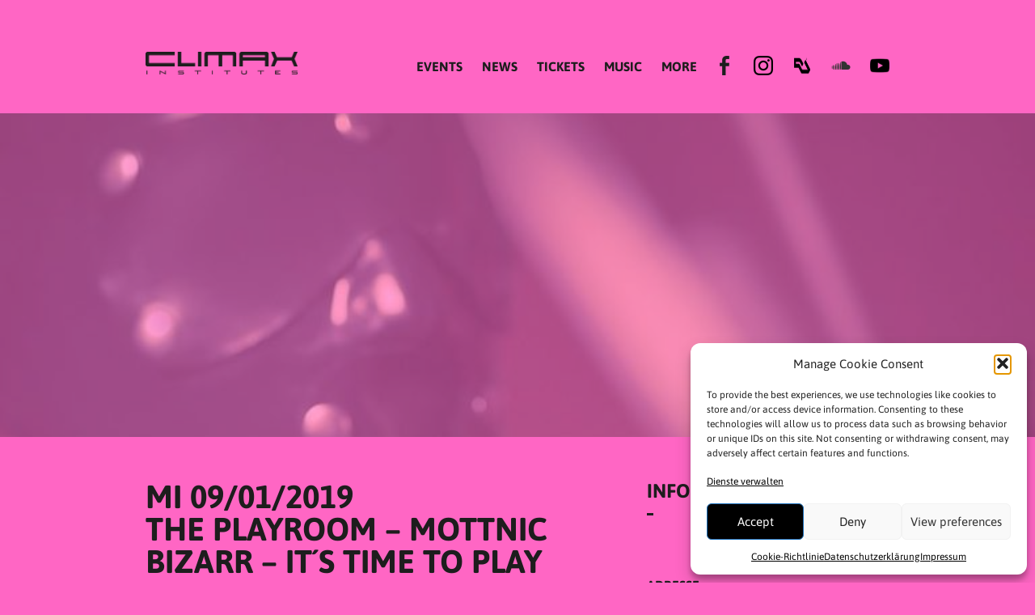

--- FILE ---
content_type: text/html; charset=UTF-8
request_url: https://climax-institutes.de/events/the-playroom-mottnic-bizarr-its-time-to-play/
body_size: 21363
content:
<!DOCTYPE html>
<html lang="de"><head>
<meta charset="UTF-8" />
<title>The Playroom &#8211; Mottnic Bizarr &#8211; It´s Time to Play | Climax Institutes </title>
<link data-minify="1" rel="stylesheet" href="https://climax-institutes.de/wp-content/cache/min/1/wp-content/themes/climax/style.css?ver=1765131636" type="text/css" />
<meta name="viewport" content="width=device-width, initial-scale=1.0, maximum-scale=1.0, user-scalable=no" />
<meta name='robots' content='max-image-preview:large' />
<link rel="alternate" title="oEmbed (JSON)" type="application/json+oembed" href="https://climax-institutes.de/wp-json/oembed/1.0/embed?url=https%3A%2F%2Fclimax-institutes.de%2Fevents%2Fthe-playroom-mottnic-bizarr-its-time-to-play%2F" />
<link rel="alternate" title="oEmbed (XML)" type="text/xml+oembed" href="https://climax-institutes.de/wp-json/oembed/1.0/embed?url=https%3A%2F%2Fclimax-institutes.de%2Fevents%2Fthe-playroom-mottnic-bizarr-its-time-to-play%2F&#038;format=xml" />
<style id='wp-img-auto-sizes-contain-inline-css' type='text/css'>
img:is([sizes=auto i],[sizes^="auto," i]){contain-intrinsic-size:3000px 1500px}
/*# sourceURL=wp-img-auto-sizes-contain-inline-css */
</style>
<style id='wp-emoji-styles-inline-css' type='text/css'>

	img.wp-smiley, img.emoji {
		display: inline !important;
		border: none !important;
		box-shadow: none !important;
		height: 1em !important;
		width: 1em !important;
		margin: 0 0.07em !important;
		vertical-align: -0.1em !important;
		background: none !important;
		padding: 0 !important;
	}
/*# sourceURL=wp-emoji-styles-inline-css */
</style>
<style id='wp-block-library-inline-css' type='text/css'>
:root{--wp-block-synced-color:#7a00df;--wp-block-synced-color--rgb:122,0,223;--wp-bound-block-color:var(--wp-block-synced-color);--wp-editor-canvas-background:#ddd;--wp-admin-theme-color:#007cba;--wp-admin-theme-color--rgb:0,124,186;--wp-admin-theme-color-darker-10:#006ba1;--wp-admin-theme-color-darker-10--rgb:0,107,160.5;--wp-admin-theme-color-darker-20:#005a87;--wp-admin-theme-color-darker-20--rgb:0,90,135;--wp-admin-border-width-focus:2px}@media (min-resolution:192dpi){:root{--wp-admin-border-width-focus:1.5px}}.wp-element-button{cursor:pointer}:root .has-very-light-gray-background-color{background-color:#eee}:root .has-very-dark-gray-background-color{background-color:#313131}:root .has-very-light-gray-color{color:#eee}:root .has-very-dark-gray-color{color:#313131}:root .has-vivid-green-cyan-to-vivid-cyan-blue-gradient-background{background:linear-gradient(135deg,#00d084,#0693e3)}:root .has-purple-crush-gradient-background{background:linear-gradient(135deg,#34e2e4,#4721fb 50%,#ab1dfe)}:root .has-hazy-dawn-gradient-background{background:linear-gradient(135deg,#faaca8,#dad0ec)}:root .has-subdued-olive-gradient-background{background:linear-gradient(135deg,#fafae1,#67a671)}:root .has-atomic-cream-gradient-background{background:linear-gradient(135deg,#fdd79a,#004a59)}:root .has-nightshade-gradient-background{background:linear-gradient(135deg,#330968,#31cdcf)}:root .has-midnight-gradient-background{background:linear-gradient(135deg,#020381,#2874fc)}:root{--wp--preset--font-size--normal:16px;--wp--preset--font-size--huge:42px}.has-regular-font-size{font-size:1em}.has-larger-font-size{font-size:2.625em}.has-normal-font-size{font-size:var(--wp--preset--font-size--normal)}.has-huge-font-size{font-size:var(--wp--preset--font-size--huge)}.has-text-align-center{text-align:center}.has-text-align-left{text-align:left}.has-text-align-right{text-align:right}.has-fit-text{white-space:nowrap!important}#end-resizable-editor-section{display:none}.aligncenter{clear:both}.items-justified-left{justify-content:flex-start}.items-justified-center{justify-content:center}.items-justified-right{justify-content:flex-end}.items-justified-space-between{justify-content:space-between}.screen-reader-text{border:0;clip-path:inset(50%);height:1px;margin:-1px;overflow:hidden;padding:0;position:absolute;width:1px;word-wrap:normal!important}.screen-reader-text:focus{background-color:#ddd;clip-path:none;color:#444;display:block;font-size:1em;height:auto;left:5px;line-height:normal;padding:15px 23px 14px;text-decoration:none;top:5px;width:auto;z-index:100000}html :where(.has-border-color){border-style:solid}html :where([style*=border-top-color]){border-top-style:solid}html :where([style*=border-right-color]){border-right-style:solid}html :where([style*=border-bottom-color]){border-bottom-style:solid}html :where([style*=border-left-color]){border-left-style:solid}html :where([style*=border-width]){border-style:solid}html :where([style*=border-top-width]){border-top-style:solid}html :where([style*=border-right-width]){border-right-style:solid}html :where([style*=border-bottom-width]){border-bottom-style:solid}html :where([style*=border-left-width]){border-left-style:solid}html :where(img[class*=wp-image-]){height:auto;max-width:100%}:where(figure){margin:0 0 1em}html :where(.is-position-sticky){--wp-admin--admin-bar--position-offset:var(--wp-admin--admin-bar--height,0px)}@media screen and (max-width:600px){html :where(.is-position-sticky){--wp-admin--admin-bar--position-offset:0px}}

/*# sourceURL=wp-block-library-inline-css */
</style><style id='global-styles-inline-css' type='text/css'>
:root{--wp--preset--aspect-ratio--square: 1;--wp--preset--aspect-ratio--4-3: 4/3;--wp--preset--aspect-ratio--3-4: 3/4;--wp--preset--aspect-ratio--3-2: 3/2;--wp--preset--aspect-ratio--2-3: 2/3;--wp--preset--aspect-ratio--16-9: 16/9;--wp--preset--aspect-ratio--9-16: 9/16;--wp--preset--color--black: #000000;--wp--preset--color--cyan-bluish-gray: #abb8c3;--wp--preset--color--white: #ffffff;--wp--preset--color--pale-pink: #f78da7;--wp--preset--color--vivid-red: #cf2e2e;--wp--preset--color--luminous-vivid-orange: #ff6900;--wp--preset--color--luminous-vivid-amber: #fcb900;--wp--preset--color--light-green-cyan: #7bdcb5;--wp--preset--color--vivid-green-cyan: #00d084;--wp--preset--color--pale-cyan-blue: #8ed1fc;--wp--preset--color--vivid-cyan-blue: #0693e3;--wp--preset--color--vivid-purple: #9b51e0;--wp--preset--gradient--vivid-cyan-blue-to-vivid-purple: linear-gradient(135deg,rgb(6,147,227) 0%,rgb(155,81,224) 100%);--wp--preset--gradient--light-green-cyan-to-vivid-green-cyan: linear-gradient(135deg,rgb(122,220,180) 0%,rgb(0,208,130) 100%);--wp--preset--gradient--luminous-vivid-amber-to-luminous-vivid-orange: linear-gradient(135deg,rgb(252,185,0) 0%,rgb(255,105,0) 100%);--wp--preset--gradient--luminous-vivid-orange-to-vivid-red: linear-gradient(135deg,rgb(255,105,0) 0%,rgb(207,46,46) 100%);--wp--preset--gradient--very-light-gray-to-cyan-bluish-gray: linear-gradient(135deg,rgb(238,238,238) 0%,rgb(169,184,195) 100%);--wp--preset--gradient--cool-to-warm-spectrum: linear-gradient(135deg,rgb(74,234,220) 0%,rgb(151,120,209) 20%,rgb(207,42,186) 40%,rgb(238,44,130) 60%,rgb(251,105,98) 80%,rgb(254,248,76) 100%);--wp--preset--gradient--blush-light-purple: linear-gradient(135deg,rgb(255,206,236) 0%,rgb(152,150,240) 100%);--wp--preset--gradient--blush-bordeaux: linear-gradient(135deg,rgb(254,205,165) 0%,rgb(254,45,45) 50%,rgb(107,0,62) 100%);--wp--preset--gradient--luminous-dusk: linear-gradient(135deg,rgb(255,203,112) 0%,rgb(199,81,192) 50%,rgb(65,88,208) 100%);--wp--preset--gradient--pale-ocean: linear-gradient(135deg,rgb(255,245,203) 0%,rgb(182,227,212) 50%,rgb(51,167,181) 100%);--wp--preset--gradient--electric-grass: linear-gradient(135deg,rgb(202,248,128) 0%,rgb(113,206,126) 100%);--wp--preset--gradient--midnight: linear-gradient(135deg,rgb(2,3,129) 0%,rgb(40,116,252) 100%);--wp--preset--font-size--small: 13px;--wp--preset--font-size--medium: 20px;--wp--preset--font-size--large: 36px;--wp--preset--font-size--x-large: 42px;--wp--preset--spacing--20: 0.44rem;--wp--preset--spacing--30: 0.67rem;--wp--preset--spacing--40: 1rem;--wp--preset--spacing--50: 1.5rem;--wp--preset--spacing--60: 2.25rem;--wp--preset--spacing--70: 3.38rem;--wp--preset--spacing--80: 5.06rem;--wp--preset--shadow--natural: 6px 6px 9px rgba(0, 0, 0, 0.2);--wp--preset--shadow--deep: 12px 12px 50px rgba(0, 0, 0, 0.4);--wp--preset--shadow--sharp: 6px 6px 0px rgba(0, 0, 0, 0.2);--wp--preset--shadow--outlined: 6px 6px 0px -3px rgb(255, 255, 255), 6px 6px rgb(0, 0, 0);--wp--preset--shadow--crisp: 6px 6px 0px rgb(0, 0, 0);}:where(.is-layout-flex){gap: 0.5em;}:where(.is-layout-grid){gap: 0.5em;}body .is-layout-flex{display: flex;}.is-layout-flex{flex-wrap: wrap;align-items: center;}.is-layout-flex > :is(*, div){margin: 0;}body .is-layout-grid{display: grid;}.is-layout-grid > :is(*, div){margin: 0;}:where(.wp-block-columns.is-layout-flex){gap: 2em;}:where(.wp-block-columns.is-layout-grid){gap: 2em;}:where(.wp-block-post-template.is-layout-flex){gap: 1.25em;}:where(.wp-block-post-template.is-layout-grid){gap: 1.25em;}.has-black-color{color: var(--wp--preset--color--black) !important;}.has-cyan-bluish-gray-color{color: var(--wp--preset--color--cyan-bluish-gray) !important;}.has-white-color{color: var(--wp--preset--color--white) !important;}.has-pale-pink-color{color: var(--wp--preset--color--pale-pink) !important;}.has-vivid-red-color{color: var(--wp--preset--color--vivid-red) !important;}.has-luminous-vivid-orange-color{color: var(--wp--preset--color--luminous-vivid-orange) !important;}.has-luminous-vivid-amber-color{color: var(--wp--preset--color--luminous-vivid-amber) !important;}.has-light-green-cyan-color{color: var(--wp--preset--color--light-green-cyan) !important;}.has-vivid-green-cyan-color{color: var(--wp--preset--color--vivid-green-cyan) !important;}.has-pale-cyan-blue-color{color: var(--wp--preset--color--pale-cyan-blue) !important;}.has-vivid-cyan-blue-color{color: var(--wp--preset--color--vivid-cyan-blue) !important;}.has-vivid-purple-color{color: var(--wp--preset--color--vivid-purple) !important;}.has-black-background-color{background-color: var(--wp--preset--color--black) !important;}.has-cyan-bluish-gray-background-color{background-color: var(--wp--preset--color--cyan-bluish-gray) !important;}.has-white-background-color{background-color: var(--wp--preset--color--white) !important;}.has-pale-pink-background-color{background-color: var(--wp--preset--color--pale-pink) !important;}.has-vivid-red-background-color{background-color: var(--wp--preset--color--vivid-red) !important;}.has-luminous-vivid-orange-background-color{background-color: var(--wp--preset--color--luminous-vivid-orange) !important;}.has-luminous-vivid-amber-background-color{background-color: var(--wp--preset--color--luminous-vivid-amber) !important;}.has-light-green-cyan-background-color{background-color: var(--wp--preset--color--light-green-cyan) !important;}.has-vivid-green-cyan-background-color{background-color: var(--wp--preset--color--vivid-green-cyan) !important;}.has-pale-cyan-blue-background-color{background-color: var(--wp--preset--color--pale-cyan-blue) !important;}.has-vivid-cyan-blue-background-color{background-color: var(--wp--preset--color--vivid-cyan-blue) !important;}.has-vivid-purple-background-color{background-color: var(--wp--preset--color--vivid-purple) !important;}.has-black-border-color{border-color: var(--wp--preset--color--black) !important;}.has-cyan-bluish-gray-border-color{border-color: var(--wp--preset--color--cyan-bluish-gray) !important;}.has-white-border-color{border-color: var(--wp--preset--color--white) !important;}.has-pale-pink-border-color{border-color: var(--wp--preset--color--pale-pink) !important;}.has-vivid-red-border-color{border-color: var(--wp--preset--color--vivid-red) !important;}.has-luminous-vivid-orange-border-color{border-color: var(--wp--preset--color--luminous-vivid-orange) !important;}.has-luminous-vivid-amber-border-color{border-color: var(--wp--preset--color--luminous-vivid-amber) !important;}.has-light-green-cyan-border-color{border-color: var(--wp--preset--color--light-green-cyan) !important;}.has-vivid-green-cyan-border-color{border-color: var(--wp--preset--color--vivid-green-cyan) !important;}.has-pale-cyan-blue-border-color{border-color: var(--wp--preset--color--pale-cyan-blue) !important;}.has-vivid-cyan-blue-border-color{border-color: var(--wp--preset--color--vivid-cyan-blue) !important;}.has-vivid-purple-border-color{border-color: var(--wp--preset--color--vivid-purple) !important;}.has-vivid-cyan-blue-to-vivid-purple-gradient-background{background: var(--wp--preset--gradient--vivid-cyan-blue-to-vivid-purple) !important;}.has-light-green-cyan-to-vivid-green-cyan-gradient-background{background: var(--wp--preset--gradient--light-green-cyan-to-vivid-green-cyan) !important;}.has-luminous-vivid-amber-to-luminous-vivid-orange-gradient-background{background: var(--wp--preset--gradient--luminous-vivid-amber-to-luminous-vivid-orange) !important;}.has-luminous-vivid-orange-to-vivid-red-gradient-background{background: var(--wp--preset--gradient--luminous-vivid-orange-to-vivid-red) !important;}.has-very-light-gray-to-cyan-bluish-gray-gradient-background{background: var(--wp--preset--gradient--very-light-gray-to-cyan-bluish-gray) !important;}.has-cool-to-warm-spectrum-gradient-background{background: var(--wp--preset--gradient--cool-to-warm-spectrum) !important;}.has-blush-light-purple-gradient-background{background: var(--wp--preset--gradient--blush-light-purple) !important;}.has-blush-bordeaux-gradient-background{background: var(--wp--preset--gradient--blush-bordeaux) !important;}.has-luminous-dusk-gradient-background{background: var(--wp--preset--gradient--luminous-dusk) !important;}.has-pale-ocean-gradient-background{background: var(--wp--preset--gradient--pale-ocean) !important;}.has-electric-grass-gradient-background{background: var(--wp--preset--gradient--electric-grass) !important;}.has-midnight-gradient-background{background: var(--wp--preset--gradient--midnight) !important;}.has-small-font-size{font-size: var(--wp--preset--font-size--small) !important;}.has-medium-font-size{font-size: var(--wp--preset--font-size--medium) !important;}.has-large-font-size{font-size: var(--wp--preset--font-size--large) !important;}.has-x-large-font-size{font-size: var(--wp--preset--font-size--x-large) !important;}
/*# sourceURL=global-styles-inline-css */
</style>

<style id='classic-theme-styles-inline-css' type='text/css'>
/*! This file is auto-generated */
.wp-block-button__link{color:#fff;background-color:#32373c;border-radius:9999px;box-shadow:none;text-decoration:none;padding:calc(.667em + 2px) calc(1.333em + 2px);font-size:1.125em}.wp-block-file__button{background:#32373c;color:#fff;text-decoration:none}
/*# sourceURL=/wp-includes/css/classic-themes.min.css */
</style>
<link data-minify="1" rel='stylesheet' id='wcjp-frontend.css-css' href='https://climax-institutes.de/wp-content/cache/min/1/wp-content/plugins/custom-css-js-php/assets/css/wcjp-frontend.css?ver=1765131636' type='text/css' media='all' />
<link rel='stylesheet' id='cmplz-general-css' href='https://climax-institutes.de/wp-content/plugins/complianz-gdpr/assets/css/cookieblocker.min.css?ver=1765958698' type='text/css' media='all' />
<style id='rocket-lazyload-inline-css' type='text/css'>
.rll-youtube-player{position:relative;padding-bottom:56.23%;height:0;overflow:hidden;max-width:100%;}.rll-youtube-player:focus-within{outline: 2px solid currentColor;outline-offset: 5px;}.rll-youtube-player iframe{position:absolute;top:0;left:0;width:100%;height:100%;z-index:100;background:0 0}.rll-youtube-player img{bottom:0;display:block;left:0;margin:auto;max-width:100%;width:100%;position:absolute;right:0;top:0;border:none;height:auto;-webkit-transition:.4s all;-moz-transition:.4s all;transition:.4s all}.rll-youtube-player img:hover{-webkit-filter:brightness(75%)}.rll-youtube-player .play{height:100%;width:100%;left:0;top:0;position:absolute;background:url(https://climax-institutes.de/wp-content/plugins/wp-rocket/assets/img/youtube.png) no-repeat center;background-color: transparent !important;cursor:pointer;border:none;}
/*# sourceURL=rocket-lazyload-inline-css */
</style>
<script type="text/javascript" src="https://climax-institutes.de/wp-includes/js/jquery/jquery.min.js?ver=3.7.1" id="jquery-core-js"></script>
<script type="text/javascript" src="https://climax-institutes.de/wp-includes/js/jquery/jquery-migrate.min.js?ver=3.4.1" id="jquery-migrate-js"></script>
<script data-minify="1" type="text/javascript" src="https://climax-institutes.de/wp-content/cache/min/1/wp-content/themes/climax/js/climax.js?ver=1765131637" id="theme-js-js"></script>
<link rel="https://api.w.org/" href="https://climax-institutes.de/wp-json/" /><link rel="EditURI" type="application/rsd+xml" title="RSD" href="https://climax-institutes.de/xmlrpc.php?rsd" />
<link rel="canonical" href="https://climax-institutes.de/events/the-playroom-mottnic-bizarr-its-time-to-play/" />
		<meta property="fb:pages" content="206512863927" />
		<style type="text/css" id="simple-css-output">#mc_embed_signup .mc-field-group { padding-bottom: 6% !important;}#mc_embed_signup .mc-field-group input { padding: 10px 0 !important; background-color: transparent !important; border: 3px solid #333 !important;}#mc-embedded-subscribe { margin: 1em 0 1em 5%; color: #fff; border: none; padding: 15px 30px !important; font-size: 16px !important; text-transform: uppercase !important; font-weight: 600 !important; margin-left: 0 !important;}/* Create two equal columns that floats next to each other */.column { float: left; width: 50%; padding: 0px;/* Clear floats after the columns */.row:after { content: ""; display: table; clear: both;}/* Responsive layout - makes the two columns stack on top of each other instead of next to each other */@media screen and (max-width: 600px) { .column { width: 100%; }}</style>			<style>.cmplz-hidden {
					display: none !important;
				}</style>
<!-- Schema & Structured Data For WP v1.54.2 - -->
<script type="application/ld+json" class="saswp-schema-markup-output">
[{"@context":"https:\/\/schema.org\/","@graph":[{"@context":"https:\/\/schema.org\/","@type":"SiteNavigationElement","@id":"https:\/\/climax-institutes.de\/#events","name":"EVENTS","url":"https:\/\/climax-institutes.de\/events\/"},{"@context":"https:\/\/schema.org\/","@type":"SiteNavigationElement","@id":"https:\/\/climax-institutes.de\/#news","name":"NEWS","url":"https:\/\/climax-institutes.de\/topics\/news\/"},{"@context":"https:\/\/schema.org\/","@type":"SiteNavigationElement","@id":"https:\/\/climax-institutes.de\/#tickets","name":"TICKETS","url":"https:\/\/climax-institutes.de\/tickets\/"},{"@context":"https:\/\/schema.org\/","@type":"SiteNavigationElement","@id":"https:\/\/climax-institutes.de\/#music","name":"MUSIC","url":"https:\/\/soundcloud.com\/climax-institutes"},{"@context":"https:\/\/schema.org\/","@type":"SiteNavigationElement","@id":"https:\/\/climax-institutes.de\/#more","name":"MORE","url":"https:\/\/climax-institutes.de\/"},{"@context":"https:\/\/schema.org\/","@type":"SiteNavigationElement","@id":"https:\/\/climax-institutes.de\/#newsletter","name":"Newsletter","url":"https:\/\/climax-institutes.de\/newsletter\/"},{"@context":"https:\/\/schema.org\/","@type":"SiteNavigationElement","@id":"https:\/\/climax-institutes.de\/#history","name":"HISTORY","url":"https:\/\/climax-institutes.de\/about-club-climax\/"},{"@context":"https:\/\/schema.org\/","@type":"SiteNavigationElement","@id":"https:\/\/climax-institutes.de\/#live","name":"LIVE","url":"https:\/\/climax-institutes.de\/live\/"},{"@context":"https:\/\/schema.org\/","@type":"SiteNavigationElement","@id":"https:\/\/climax-institutes.de\/#contact","name":"Contact","url":"https:\/\/climax-institutes.de\/contact\/"},{"@context":"https:\/\/schema.org\/","@type":"SiteNavigationElement","@id":"https:\/\/climax-institutes.de\/#press","name":"Press","url":"https:\/\/climax-institutes.de\/press\/"},{"@context":"https:\/\/schema.org\/","@type":"SiteNavigationElement","@id":"https:\/\/climax-institutes.de\/#impressum","name":"Impressum","url":"https:\/\/climax-institutes.de\/impressum\/"},{"@context":"https:\/\/schema.org\/","@type":"SiteNavigationElement","@id":"https:\/\/climax-institutes.de\/#datenschutzerklaerung","name":"Datenschutzer\u00ad\u200bkl\u00e4rung","url":"https:\/\/climax-institutes.de\/datenschutzerklaerung\/"}]},

{"@context":"https:\/\/schema.org\/","@type":"MusicEvent","@id":"https:\/\/climax-institutes.de\/events\/the-playroom-mottnic-bizarr-its-time-to-play\/#event","url":"https:\/\/climax-institutes.de\/events\/the-playroom-mottnic-bizarr-its-time-to-play\/","image":[{"@type":"ImageObject","@id":"https:\/\/climax-institutes.de\/events\/the-playroom-mottnic-bizarr-its-time-to-play\/#primaryimage","url":"https:\/\/climax-institutes.de\/wp-content\/uploads\/2019\/01\/45733592_2002568723376881_5037444666190987264_n-1200x1500.jpg","width":"1200","height":"1500"},{"@type":"ImageObject","url":"https:\/\/climax-institutes.de\/wp-content\/uploads\/2019\/01\/45733592_2002568723376881_5037444666190987264_n-1200x900.jpg","width":"1200","height":"900"},{"@type":"ImageObject","url":"https:\/\/climax-institutes.de\/wp-content\/uploads\/2019\/01\/45733592_2002568723376881_5037444666190987264_n-1200x675.jpg","width":"1200","height":"675"},{"@type":"ImageObject","url":"https:\/\/climax-institutes.de\/wp-content\/uploads\/2019\/01\/45733592_2002568723376881_5037444666190987264_n-768x768.jpg","width":"768","height":"768"}]}]
</script>

<link rel="icon" href="https://climax-institutes.de/wp-content/uploads/2022/09/cropped-295354971_10159938533338928_5172758090251643343_n-32x32.jpg" sizes="32x32" />
<link rel="icon" href="https://climax-institutes.de/wp-content/uploads/2022/09/cropped-295354971_10159938533338928_5172758090251643343_n-192x192.jpg" sizes="192x192" />
<link rel="apple-touch-icon" href="https://climax-institutes.de/wp-content/uploads/2022/09/cropped-295354971_10159938533338928_5172758090251643343_n-180x180.jpg" />
<meta name="msapplication-TileImage" content="https://climax-institutes.de/wp-content/uploads/2022/09/cropped-295354971_10159938533338928_5172758090251643343_n-270x270.jpg" />
<script type="text/javascript">
</script><script data-minify="1" type="text/javascript" src="https://climax-institutes.de/wp-content/cache/min/1/js/number.js?ver=1765131637"></script>
							<script data-minify="1" src="https://climax-institutes.de/wp-content/cache/min/1/jquery-1.11.3.min.js?ver=1765131637"></script>
							<script>
							function _whpSuccess414023633196(element, data) {
							// wird aufgerufen, nachdem die Nummer geladen wurde		
							$(element).find('a').addClass('bold'); // Der Nummer eine CSS-Klasse zuweisen		
						}

						$(function() {
							// der Button-Click fügt den Widget-Tag ein und initialisiert die Nummern-Abfrage		
							$('#start').click(function() {
								$('#button').html('<p style="padding: 10px 30px;background-color: #D2C06A;">Füge einfach <whp:number id="OzP2Wk2uSeDOrwGCWeaQcZ4mBIqJQEEZ87HO2mEIHitMykhl" style="color: #fff; "></whp:number> zu deinem Adressbuch hinzu und schreibe uns eine WhatsApp-Nachricht mit dem Wort <strong style="font-size: 16px;">start</strong>.<br/><br/><a style="font-size: 11px;font-weight: 800;color: #fefefe;" href="https://www.whappodo.com/de/informationen/datenschutz/" target="_blank"> Datenschutz </a><span style="font-size:11px;">- Copyright by Whappodo</span></p>');
								_whp414023633196init();
							});
						});
	
						</script>
<script type="text/javascript">
</script><noscript><style id="rocket-lazyload-nojs-css">.rll-youtube-player, [data-lazy-src]{display:none !important;}</style></noscript><style>
	.custom-color { color:#1d1d1d; }
	.custom-background-color { background-color:#ff66c4; }
	.custom-background { background-color:#ff66c4; }
</style>
<meta name="generator" content="WP Rocket 3.20.3" data-wpr-features="wpr_minify_js wpr_lazyload_images wpr_lazyload_iframes wpr_minify_css wpr_preload_links wpr_desktop" /></head><body data-rsssl=1 class="wp-singular event-template-default single single-event postid-1524 wp-theme-climax custom-color custom-background custom-override metaslider-plugin">
<div data-rocket-location-hash="b6b045b64fde72cdd4e9999e15dda94f" id="climaxbackground"></div>
<div data-rocket-location-hash="3d1cd0fa53e80c0b266bc050497b692e" id="container">
<header data-rocket-location-hash="7bd1cafc09414c17b21a89dfbf85e7f9" id="header">
<div data-rocket-location-hash="bf585e99092549eb38d370ddb88a7d76" class="subcontainer-centered"><div class="subcontainer-inner">
<div class="menulogo"><a href="https://climax-institutes.de/" rel="home" alt="Climax Institutes "><img class="menulogoimg" src="data:image/svg+xml,%3Csvg%20xmlns='http://www.w3.org/2000/svg'%20viewBox='0%200%200%200'%3E%3C/svg%3E" alt="" data-lazy-src="https://climax-institutes.de/wp-content/themes/climax/images/header-logo-001.png" /><noscript><img class="menulogoimg" src="https://climax-institutes.de/wp-content/themes/climax/images/header-logo-001.png" alt="" /></noscript></a></div>
<div class="menuicon" style="background:transparent url('https://climax-institutes.de/wp-content/themes/climax/images/icon-menu-64.png') no-repeat center center;background-size:100% 100%"></div>
<div class="menusocial last"><a href="https://www.youtube.com/@ClimaxInstitutesStuttgart" title=""><img src="data:image/svg+xml,%3Csvg%20xmlns='http://www.w3.org/2000/svg'%20viewBox='0%200%200%200'%3E%3C/svg%3E" alt="" data-lazy-src="https://climax-institutes.de/wp-content/uploads/2023/08/youtube-123-2.png" /><noscript><img src="https://climax-institutes.de/wp-content/uploads/2023/08/youtube-123-2.png" alt="" /></noscript></a></div><div class="menusocial"><a href="https://soundcloud.com/climax-institutes" title="Climax bei Soundcloud"><img src="data:image/svg+xml,%3Csvg%20xmlns='http://www.w3.org/2000/svg'%20viewBox='0%200%200%200'%3E%3C/svg%3E" alt="" data-lazy-src="/wp-content/uploads/2016/04/socialmedia_links_96q_soundcloud_96.png" /><noscript><img src="/wp-content/uploads/2016/04/socialmedia_links_96q_soundcloud_96.png" alt="" /></noscript></a></div><div class="menusocial"><a href="https://ra.co/clubs/5883" title=""><img src="data:image/svg+xml,%3Csvg%20xmlns='http://www.w3.org/2000/svg'%20viewBox='0%200%200%200'%3E%3C/svg%3E" alt="" data-lazy-src="https://climax-institutes.de/wp-content/uploads/2022/10/pngwing.com_.png" /><noscript><img src="https://climax-institutes.de/wp-content/uploads/2022/10/pngwing.com_.png" alt="" /></noscript></a></div><div class="menusocial"><a href="https://www.instagram.com/climaxinstitutes_stuttgart/" title="Climax bei Instagram"><img src="data:image/svg+xml,%3Csvg%20xmlns='http://www.w3.org/2000/svg'%20viewBox='0%200%200%200'%3E%3C/svg%3E" alt="" data-lazy-src="/wp-content/uploads/2017/05/instagram_climax.png" /><noscript><img src="/wp-content/uploads/2017/05/instagram_climax.png" alt="" /></noscript></a></div><div class="menusocial first"><a href="https://www.facebook.com/climaxinstitutes" title="Climax bei Facebook"><img src="data:image/svg+xml,%3Csvg%20xmlns='http://www.w3.org/2000/svg'%20viewBox='0%200%200%200'%3E%3C/svg%3E" alt="" data-lazy-src="https://2016.climax-institutes.de/wp-content/uploads/2016/04/facebook-4096-black.png" /><noscript><img src="https://2016.climax-institutes.de/wp-content/uploads/2016/04/facebook-4096-black.png" alt="" /></noscript></a></div><div class="menunav" style="width:454px"><nav id="primary_nav_wrap"><div class="menu-hauptnavigation-container"><ul id="menu-hauptnavigation" class="menu"><li id="menu-item-60" class="menu-item menu-item-type-custom menu-item-object-custom menu-item-60"><a href="/events/">EVENTS</a></li>
<li id="menu-item-254" class="menu-item menu-item-type-taxonomy menu-item-object-category menu-item-254"><a href="https://climax-institutes.de/topics/news/">NEWS</a></li>
<li id="menu-item-3124" class="menu-item menu-item-type-post_type menu-item-object-page menu-item-3124"><a href="https://climax-institutes.de/tickets/">TICKETS</a></li>
<li id="menu-item-88" class="menu-item menu-item-type-custom menu-item-object-custom menu-item-88"><a href="https://soundcloud.com/climax-institutes">MUSIC</a></li>
<li id="menu-item-239" class="menu-item menu-item-type-custom menu-item-object-custom menu-item-has-children menu-item-239"><a>MORE</a>
<ul class="sub-menu">
	<li id="menu-item-267" class="menu-item menu-item-type-post_type menu-item-object-page menu-item-267"><a href="https://climax-institutes.de/newsletter/">Newsletter</a></li>
	<li id="menu-item-89" class="menu-item menu-item-type-post_type menu-item-object-page menu-item-89"><a href="https://climax-institutes.de/about-club-climax/">HISTORY</a></li>
	<li id="menu-item-2172" class="menu-item menu-item-type-post_type menu-item-object-page menu-item-2172"><a href="https://climax-institutes.de/live/">LIVE</a></li>
	<li id="menu-item-28" class="menu-item menu-item-type-post_type menu-item-object-page menu-item-28"><a href="https://climax-institutes.de/contact/">Contact</a></li>
	<li id="menu-item-284" class="menu-item menu-item-type-post_type menu-item-object-page menu-item-284"><a href="https://climax-institutes.de/press/">Press</a></li>
	<li id="menu-item-24" class="menu-item menu-item-type-post_type menu-item-object-page menu-item-24"><a href="https://climax-institutes.de/impressum/">Impressum</a></li>
	<li id="menu-item-23" class="menu-item menu-item-type-post_type menu-item-object-page menu-item-privacy-policy menu-item-23"><a rel="privacy-policy" href="https://climax-institutes.de/datenschutzerklaerung/">Datenschutzer­​klärung</a></li>
</ul>
</li>
</ul></div></nav></div>
<div class="menuslide">
	<div style="margin-bottom:20px"><div class="menuslidecloseicon" style="margin-right:0;margin-left:auto;background:transparent url('https://climax-institutes.de/wp-content/themes/climax/images/icon-close-64.png') no-repeat center center;background-size:100% 100%"></div></div>
	<div class="menu-hauptnavigation-container"><ul id="menu-hauptnavigation-1" class="menu"><li class="menu-item menu-item-type-custom menu-item-object-custom menu-item-60"><a href="/events/">EVENTS</a></li>
<li class="menu-item menu-item-type-taxonomy menu-item-object-category menu-item-254"><a href="https://climax-institutes.de/topics/news/">NEWS</a></li>
<li class="menu-item menu-item-type-post_type menu-item-object-page menu-item-3124"><a href="https://climax-institutes.de/tickets/">TICKETS</a></li>
<li class="menu-item menu-item-type-custom menu-item-object-custom menu-item-88"><a href="https://soundcloud.com/climax-institutes">MUSIC</a></li>
<li class="menu-item menu-item-type-custom menu-item-object-custom menu-item-has-children menu-item-239"><a>MORE</a>
<ul class="sub-menu">
	<li class="menu-item menu-item-type-post_type menu-item-object-page menu-item-267"><a href="https://climax-institutes.de/newsletter/">Newsletter</a></li>
	<li class="menu-item menu-item-type-post_type menu-item-object-page menu-item-89"><a href="https://climax-institutes.de/about-club-climax/">HISTORY</a></li>
	<li class="menu-item menu-item-type-post_type menu-item-object-page menu-item-2172"><a href="https://climax-institutes.de/live/">LIVE</a></li>
	<li class="menu-item menu-item-type-post_type menu-item-object-page menu-item-28"><a href="https://climax-institutes.de/contact/">Contact</a></li>
	<li class="menu-item menu-item-type-post_type menu-item-object-page menu-item-284"><a href="https://climax-institutes.de/press/">Press</a></li>
	<li class="menu-item menu-item-type-post_type menu-item-object-page menu-item-24"><a href="https://climax-institutes.de/impressum/">Impressum</a></li>
	<li class="menu-item menu-item-type-post_type menu-item-object-page menu-item-privacy-policy menu-item-23"><a rel="privacy-policy" href="https://climax-institutes.de/datenschutzerklaerung/">Datenschutzer­​klärung</a></li>
</ul>
</li>
</ul></div><div data-rocket-location-hash="b1297375d63a69e098727a7652cc8c58" class="makespace"></div><div><a href="https://www.facebook.com/climaxinstitutes" title="Climax bei Facebook" style="height:24px"><img src="data:image/svg+xml,%3Csvg%20xmlns='http://www.w3.org/2000/svg'%20viewBox='0%200%200%200'%3E%3C/svg%3E" style="width:24px;height:24px;border:0;margin-right:32px;margin-bottom:32px" alt="" data-lazy-src="https://2016.climax-institutes.de/wp-content/uploads/2016/04/facebook-4096-black.png" /><noscript><img src="https://2016.climax-institutes.de/wp-content/uploads/2016/04/facebook-4096-black.png" style="width:24px;height:24px;border:0;margin-right:32px;margin-bottom:32px" alt="" /></noscript></a><a href="https://www.instagram.com/climaxinstitutes_stuttgart/" title="Climax bei Instagram" style="height:24px"><img src="data:image/svg+xml,%3Csvg%20xmlns='http://www.w3.org/2000/svg'%20viewBox='0%200%200%200'%3E%3C/svg%3E" style="width:24px;height:24px;border:0;margin-right:32px;margin-bottom:32px" alt="" data-lazy-src="/wp-content/uploads/2017/05/instagram_climax.png" /><noscript><img src="/wp-content/uploads/2017/05/instagram_climax.png" style="width:24px;height:24px;border:0;margin-right:32px;margin-bottom:32px" alt="" /></noscript></a><a href="https://ra.co/clubs/5883" title="" style="height:24px"><img src="data:image/svg+xml,%3Csvg%20xmlns='http://www.w3.org/2000/svg'%20viewBox='0%200%200%200'%3E%3C/svg%3E" style="width:24px;height:24px;border:0;margin-right:32px;margin-bottom:32px" alt="" data-lazy-src="https://climax-institutes.de/wp-content/uploads/2022/10/pngwing.com_.png" /><noscript><img src="https://climax-institutes.de/wp-content/uploads/2022/10/pngwing.com_.png" style="width:24px;height:24px;border:0;margin-right:32px;margin-bottom:32px" alt="" /></noscript></a><a href="https://soundcloud.com/climax-institutes" title="Climax bei Soundcloud" style="height:24px"><img src="data:image/svg+xml,%3Csvg%20xmlns='http://www.w3.org/2000/svg'%20viewBox='0%200%200%200'%3E%3C/svg%3E" style="width:24px;height:24px;border:0;margin-right:32px;margin-bottom:32px" alt="" data-lazy-src="/wp-content/uploads/2016/04/socialmedia_links_96q_soundcloud_96.png" /><noscript><img src="/wp-content/uploads/2016/04/socialmedia_links_96q_soundcloud_96.png" style="width:24px;height:24px;border:0;margin-right:32px;margin-bottom:32px" alt="" /></noscript></a><a href="https://www.youtube.com/@ClimaxInstitutesStuttgart" title="" style="height:24px"><img src="data:image/svg+xml,%3Csvg%20xmlns='http://www.w3.org/2000/svg'%20viewBox='0%200%200%200'%3E%3C/svg%3E" style="width:24px;height:24px;border:0;margin-right:32px;margin-bottom:32px" alt="" data-lazy-src="https://climax-institutes.de/wp-content/uploads/2023/08/youtube-123-2.png" /><noscript><img src="https://climax-institutes.de/wp-content/uploads/2023/08/youtube-123-2.png" style="width:24px;height:24px;border:0;margin-right:32px;margin-bottom:32px" alt="" /></noscript></a></div></div>
<div class="clearspace"></div>
</div></div>
</header>
<main data-rocket-location-hash="2e7003be3c142190d0315d4f91452f84">
	

<div data-rocket-location-hash="cb171a11f61c2d9089c6e3689b135f69" class="parallax-window subcontainer-image-height" data-parallax="scroll" data-image-src="https://climax-institutes.de/wp-content/uploads/2019/01/45733592_2002568723376881_5037444666190987264_n.jpg" data-position="center top" data-speed="0.5"></div>
<div data-rocket-location-hash="da9a1e90ddff572b7bdf56a3c847af1a" class="makespace"></div>

<div data-rocket-location-hash="25e6ad1a5da9d1e6e7ac81a8b7b38b6a" class="subcontainer-centered"><div class="subcontainer-inner">

<div id="maincolumn">

	<div style="height:14px"></div>

	
	<div class="article-title article-title-large">MI 09/01/2019<br />The Playroom &#8211; Mottnic Bizarr &#8211; It´s Time to Play</div>

	<div class="dont-break-out"><p>MOTTNIC BIZARR</p>
<p>THE PLAYROOM – It´s Time to PLAY</p>
<p>Wer die Atmosphäre von Früher vermisst, als sich die Szene noch geheim in Hinterhofkellern oder verruchten Undergroundclubs getroffen hat, ist bei THE PLAYROOM @ CLIMAX INSTITUTES genau richtig.<br />
Keine riesen Location mit Glitzer und Glamour, sondern eher klein, verwinkelt mit dem Flair von Früher.<br />
Wo wenn nicht im CLIMAX, wäre ein besserer Ort dafür?!<br />
Ein Club dessen Name „Höhepunkt“ bedeutet, bietet sich wirklich für dieses Event an.<br />
Das frühere CLIMAX, war damals 1x im Monat, ein bekannter und beliebter Treffpunkt der Stuttgarter Fetisch Szene. Die Partys waren legendär.<br />
Mit der „MOTTNIC BIZARR – THE PLAYROOM“ erwecken wir genau diese Szene im Climax wieder zu neuem Leben.<br />
Musikalisch wird CLIMAX Macher Michael „Clash“ Gottschalk selbst für den passenden Soundtrack zuständig sein.<br />
Dieses Event wird nun regelmäßig, Dienstag oder Mittwoch, nach der MOTTNIC veranstaltet.<br />
Der Abend findet in Geschlossener Gesellschaft, für einen auserwählten Personenkreis statt.<br />
Dresscodepflicht: Kein passendes Outfit-Kein Zutritt!<br />
Unsere DOORBITCH ist streng. NEIN bedeutet NEIN!</p>
<p>Einlass nur mit bestätigter Anmeldung!<br />
Registrierung/Anmeldung entweder per Mail (mottnic@mail.de) oder auf Joy Club, Sklavenzentrale oder durch eine persönliche Empfehlung,<br />
Wenn Ihr zugelassen werdet, bekommt Ihr eine Bestätigung und steht, dann auf der Einlassliste.</p>
<p>Wir werden bei der Auswahl der Gäste darauf achten, dass das Verhältnis Single Damen und Single Herren ausgewogen ist.<br />
Wobei der Herrenanteil etwas höher ausfallen könnte, wenn es sich um devote Herren handelt.<br />
Es gibt keine Spielgarantie.<br />
Wir stellen Euch die Räumlichkeiten zu Verfügung und schaffen eine angenehme Atmosphäre.<br />
Es liegt allein in den Händen unserer Gäste, was sie aus diesem Abend machen und wie sie ihn gestalten wollen.</p>
<p>Es erwarten Euch:<br />
Ein gut gelauntes MOTTNIC Team<br />
Eine tolle Atmosphäre unter Gleichgesinnten<br />
Welcome Drink<br />
Fingerfood für den kleinen Hunger (inklusive)<br />
Eine gut bestückte Bar (Getränke sind nicht inklusive)<br />
Hygieneartikel<br />
diverse Spiel-Möglichkeiten<br />
kleine Liegeflächen<br />
Garderobe<br />
Umkleide<br />
Raucherraum<br />
Usw.</p>
<p>Wir bitte unsere Gäste aus hygienischen Gründen Ihre Spielutensilien selbst mitzubringen.</p>
<p>Zielgruppe:<br />
Dominant (Damen/Herren), Devot (Damen/Herren), Paare, Singles, TV, TS, Bondage-Liebhaber, Latex-Träger, Pets, Gummifetischisten, Lederliebhaber, Fussfetischisten. Trampling-Liebhaber usw.<br />
Ob der passende Spielpartner an diesem Abend vor Ort ist, können wir leider nicht garantieren.</p>
<p>Dresscode:<br />
Lack-Leder-Latex, Reiteroutfit, Korsett, Masken, Schulmädchen, Uniform, Heels, Stiefel, elegante Abendgarderobe, Corsagen, Harness, Pets, Body Art, Fetish Goth, Fetish Steampunk,</p>
<p>NOGO:<br />
Jeans, Stoff-Shirts, Unterhemden, Stoffunterhosen, Arbeitskleidung, Bademäntel, Stoff-Short, Badelatschen, Faschingskostüme</p>
<p>Unsere MOTTNICS werden ebenfalls im Club ein Auge darauf haben, dass der Dresscode eingehalten wird</p>
<p>&nbsp;</p>
<p>START: 20 Uhr</p>
</div>
	<div class="makespace"></div>

	<div class="article-title article-title-small custom-color">Next Events</div>
	<div class="makespace"></div>
	<a class="boxeventitem" href="https://climax-institutes.de/events/appetizer-special-22-uhr-melodic-techno/"><table><tr style="vertical-align:text-top"><td class="padding:0"><div class="boxeventdate boxeventtitle">DO<br />29/01<br />2026<br /><span>&ndash;</span></div></td><td class="padding:0"><div class="boxeventtitle dont-break-out">Appetizer &#8211; Special // 22 Uhr // Melodic Techno<br /><span>&ndash;</span></div><div class="boxeventdescription dont-break-out">Appetizer – Special Der Donnerstag öffnet sich für eine konzentrierte Reise durch Techno und Tech House. Diese Ausgabe von Appetizer legt den Fokus auf einen erweiterten musikalischen Bogen, der sich langsam entfaltet und den Raum Stück für Stück in Bewegung bringt. Heute an den Decks: Adi Dassler Seymen Adi Dassler spielt ein vierstündiges Extended Set, [&hellip;]</div></td></tr></table></a><a class="boxeventitem" href="https://climax-institutes.de/events/cosmic-convergence-perihel-23-uhr-trance-techno/"><table><tr style="vertical-align:text-top"><td class="padding:0"><div class="boxeventdate boxeventtitle">FR<br />30/01<br />2026<br /><span>&ndash;</span></div></td><td class="padding:0"><div class="boxeventtitle dont-break-out">Cosmic Convergence: PERIHEL // 23 Uhr // Trance, Techno<br /><span>&ndash;</span></div><div class="boxeventdescription dont-break-out">Cosmic Convergence: PERIHEL – Techno mit klarer Energie Mit PERIHEL öffnet sich ein neuer Fokus innerhalb der Cosmic-Convergence-Reihe des Basszendent-Kollektivs. Der Abend richtet sich auf den Kern eines Sounds, der ohne Umwege arbeitet: direkt, konzentriert, geradlinig. Techno, der Spannung nicht über Tempo, sondern über Präsenz erzeugt. Heute an den Decks: Any Mello Basti Thielburg CALiACRA [&hellip;]</div></td></tr></table></a><a class="boxeventitem" href="https://climax-institutes.de/events/groove-sensation-w-eliano-chamelio3000-mcg-23-uhr-melodic-techno-house-techno/"><table><tr style="vertical-align:text-top"><td class="padding:0"><div class="boxeventdate boxeventtitle">SA<br />31/01<br />2026<br /><span>&ndash;</span></div></td><td class="padding:0"><div class="boxeventtitle dont-break-out">GROOVE SENSATION w/Eliano, Chamelio3000, MCG // 23 Uhr // Melodic Techno, House, Techno<br /><span>&ndash;</span></div><div class="boxeventdescription dont-break-out">Groove Sensation gehört seit Jahren zum Highlight in Stuttgart für elektronische Musik immer am letzten Samstag im Climax Institutes. Ein Abend, der sich nicht über große Gesten definiert, sondern über Kontinuität und musikalische Ausrichtung. House und Techno bilden den Kern – mal warm, mal direkt, mal rau –, getragen von einer Atmosphäre, die den Monatswechsel [&hellip;]</div></td></tr></table></a><a class="boxeventitem" href="https://climax-institutes.de/events/this-s-x-durch-die-nacht-clubfestival-23-uhr-house-techno/"><table><tr style="vertical-align:text-top"><td class="padding:0"><div class="boxeventdate boxeventtitle">FR<br />06/02<br />2026<br /><span>&ndash;</span></div></td><td class="padding:0"><div class="boxeventtitle dont-break-out">This !s x Durch die Nacht Clubfestival // 23 Uhr // House, Techno<br /><span>&ndash;</span></div><div class="boxeventdescription dont-break-out">This!s – The New Electronic Event at Climax Institutes Stuttgart. Geht in die dritte Runde. Diese Ausgabe von This!s ist Teil von Durch die Nacht, dem Clubfestival des Clubkollektivs Stuttgart. Zehn Clubs, ein Ticket und eine gemeinsame Idee: elektronische Musik als verbindender Raum in der Stadt. Tickets und Informationen findest Du unter www.instagram.com/clubkollektivstuttgart. Tickets ab [&hellip;]</div></td></tr></table></a><a class="boxeventitem" href="https://climax-institutes.de/events/fluid-queer-gay-rave-experience-23-uhr-techno-house/"><table><tr style="vertical-align:text-top"><td class="padding:0"><div class="boxeventdate boxeventtitle">SA<br />07/02<br />2026<br /><span>&ndash;</span></div></td><td class="padding:0"><div class="boxeventtitle dont-break-out">FLUID &#8211; Queer &#038; Gay Rave Experience // 23 Uhr // Techno + House<br /><span>&ndash;</span></div><div class="boxeventdescription dont-break-out">FLUID – eine neue queere Technoreihe im Herzen von Stuttgart Der erste Samstag im Monat hat im Climax seit vielen Jahren eine besondere Bedeutung für die Gay- und Queer-Community. Mit FLUID entsteht nun eine Reihe, die diesen Abend weiter öffnet: ein Treffpunkt für Menschen, die elektronische Musik lieben, sich in queeren Räumen wohlfühlen und die [&hellip;]</div></td></tr></table></a><div class="makespace"></div><div class="article-title article-title-smaller custom-color"><a class="custom-color" href="/events/">More Events</a></div>
</div>

<div id="sidecolumn">

	<div><h2 class="widgettitle">INFO</h2>
			<div class="textwidget"><h4>ADRESSE</h4>
<p>Climax Institutes<br />
Calwer Str. 25<br />
70173 Stuttgart</p>
<h4>-</h4>
<h4>ÖFFNUNGSZEITEN</h4>
<p>Donnerstags 22-05 Uhr<br />
Fr., Sa. & vor Feiertagen 23 - 08 Uhr</p>
</div>
		</div><div class="makespace"></div>
</div>

<div class="clearspace"></div>

</div></div>


<!-- single-event -->

</main>

<footer data-rocket-location-hash="ea8b7991950d2c682d6b207331949e3a" id="footer">

<div class="makespace"></div>
	
<div data-rocket-location-hash="e930fbfcf725c69e35866dd04d8953d3" class="subcontainer-centered"><div class="subcontainer-inner">

<div class="footer-links-area-banners">
<div class="footer-partner-links-widget"><h2 class="widgettitle">Partners</h2>

	<ul class='xoxo blogroll'>
<li><a href="http://www.clubkollektiv.de" target="_blank"><img src="data:image/svg+xml,%3Csvg%20xmlns='http://www.w3.org/2000/svg'%20viewBox='0%200%200%200'%3E%3C/svg%3E" alt="Club Kollektiv" data-lazy-src="https://climax-institutes.de/wp-content/uploads/2021/02/Club-Kollektiv-Logo-RGB-Stuttgart-s.png" /><noscript><img src="https://climax-institutes.de/wp-content/uploads/2021/02/Club-Kollektiv-Logo-RGB-Stuttgart-s.png" alt="Club Kollektiv" /></noscript></a></li>
<li><a href="https://www.csd-stuttgart.de/" target="_blank"><img src="data:image/svg+xml,%3Csvg%20xmlns='http://www.w3.org/2000/svg'%20viewBox='0%200%200%200'%3E%3C/svg%3E" alt="CSD Stuttgart" data-lazy-src="https://climax-institutes.de/wp-content/uploads/2022/06/StuttgartPride-Logo-Standard-schwarz-CMYK.png" /><noscript><img src="https://climax-institutes.de/wp-content/uploads/2022/06/StuttgartPride-Logo-Standard-schwarz-CMYK.png" alt="CSD Stuttgart" /></noscript></a></li>
<li><a href="https://www.familienbrauerei-dinkelacker.de" target="_blank"><img src="data:image/svg+xml,%3Csvg%20xmlns='http://www.w3.org/2000/svg'%20viewBox='0%200%200%200'%3E%3C/svg%3E" alt="Dinkelacker" data-lazy-src="https://climax-institutes.de/wp-content/uploads/2021/02/logo_mobile.png" /><noscript><img src="https://climax-institutes.de/wp-content/uploads/2021/02/logo_mobile.png" alt="Dinkelacker" /></noscript></a></li>
<li><a href="https://www.gintanic.net" target="_blank"><img src="data:image/svg+xml,%3Csvg%20xmlns='http://www.w3.org/2000/svg'%20viewBox='0%200%200%200'%3E%3C/svg%3E" alt="GIN TANIC MARKETING" data-lazy-src="https://climax-institutes.de/wp-content/uploads/2019/01/GIN-TANIC-MARKETING-Logo-black-1.png" /><noscript><img src="https://climax-institutes.de/wp-content/uploads/2019/01/GIN-TANIC-MARKETING-Logo-black-1.png" alt="GIN TANIC MARKETING" /></noscript></a></li>
<li><a href="http://www.reflect.de" target="_blank"><img src="data:image/svg+xml,%3Csvg%20xmlns='http://www.w3.org/2000/svg'%20viewBox='0%200%200%200'%3E%3C/svg%3E" alt="re.flect" data-lazy-src="https://climax-institutes.de/wp-content/uploads/2016/04/logo_climax_partner_reflect.png" /><noscript><img src="https://climax-institutes.de/wp-content/uploads/2016/04/logo_climax_partner_reflect.png" alt="re.flect" /></noscript></a></li>
<li><a href="https://www.stuttgart.de" target="_blank"><img src="data:image/svg+xml,%3Csvg%20xmlns='http://www.w3.org/2000/svg'%20viewBox='0%200%200%200'%3E%3C/svg%3E" alt="Stadt Stuttgart" data-lazy-src="https://climax-institutes.de/wp-content/uploads/2016/04/logo_climax_partner_stadt-stuttgart.png" /><noscript><img src="https://climax-institutes.de/wp-content/uploads/2016/04/logo_climax_partner_stadt-stuttgart.png" alt="Stadt Stuttgart" /></noscript></a></li>

	</ul>
</div>
</div>

<div class="clearspace"></div>

<div class="footernav"><div class="menu-footer-menue-container"><ul id="menu-footer-menue" class="menu"><li id="menu-item-18" class="menu-item menu-item-type-custom menu-item-object-custom menu-item-18"><a href="http://2016.climax-institutes.de/">START</a></li>
<li id="menu-item-235" class="menu-item menu-item-type-post_type menu-item-object-page menu-item-235"><a href="https://climax-institutes.de/press/">Press</a></li>
<li id="menu-item-2815" class="menu-item menu-item-type-custom menu-item-object-custom menu-item-2815"><a href="https://climax-institutes.de/newsletter/">Newsletter</a></li>
<li id="menu-item-236" class="menu-item menu-item-type-post_type menu-item-object-page menu-item-236"><a href="https://climax-institutes.de/contact/">Contact</a></li>
<li id="menu-item-237" class="menu-item menu-item-type-post_type menu-item-object-page menu-item-237"><a href="https://climax-institutes.de/impressum/">Impressum</a></li>
<li id="menu-item-238" class="menu-item menu-item-type-post_type menu-item-object-page menu-item-privacy-policy menu-item-238"><a rel="privacy-policy" href="https://climax-institutes.de/datenschutzerklaerung/">Datenschutzer­​klärung</a></li>
</ul></div></div>

<div class="makespace"></div>

<div class="footer-wide-area">
</div>

<div id="footer-social-links-area-banners"><ul><li><a href="https://www.facebook.com/climaxinstitutes" title="Climax bei Facebook"><img src="data:image/svg+xml,%3Csvg%20xmlns='http://www.w3.org/2000/svg'%20viewBox='0%200%200%200'%3E%3C/svg%3E" alt="" data-lazy-src="https://2016.climax-institutes.de/wp-content/uploads/2016/04/facebook-4096-black.png" /><noscript><img src="https://2016.climax-institutes.de/wp-content/uploads/2016/04/facebook-4096-black.png" alt="" /></noscript></a></li><li><a href="https://www.instagram.com/climaxinstitutes_stuttgart/" title="Climax bei Instagram"><img src="data:image/svg+xml,%3Csvg%20xmlns='http://www.w3.org/2000/svg'%20viewBox='0%200%200%200'%3E%3C/svg%3E" alt="" data-lazy-src="/wp-content/uploads/2017/05/instagram_climax.png" /><noscript><img src="/wp-content/uploads/2017/05/instagram_climax.png" alt="" /></noscript></a></li><li><a href="https://ra.co/clubs/5883" title=""><img src="data:image/svg+xml,%3Csvg%20xmlns='http://www.w3.org/2000/svg'%20viewBox='0%200%200%200'%3E%3C/svg%3E" alt="" data-lazy-src="https://climax-institutes.de/wp-content/uploads/2022/10/pngwing.com_.png" /><noscript><img src="https://climax-institutes.de/wp-content/uploads/2022/10/pngwing.com_.png" alt="" /></noscript></a></li><li><a href="https://soundcloud.com/climax-institutes" title="Climax bei Soundcloud"><img src="data:image/svg+xml,%3Csvg%20xmlns='http://www.w3.org/2000/svg'%20viewBox='0%200%200%200'%3E%3C/svg%3E" alt="" data-lazy-src="/wp-content/uploads/2016/04/socialmedia_links_96q_soundcloud_96.png" /><noscript><img src="/wp-content/uploads/2016/04/socialmedia_links_96q_soundcloud_96.png" alt="" /></noscript></a></li><li><a href="https://www.youtube.com/@ClimaxInstitutesStuttgart" title=""><img src="data:image/svg+xml,%3Csvg%20xmlns='http://www.w3.org/2000/svg'%20viewBox='0%200%200%200'%3E%3C/svg%3E" alt="" data-lazy-src="https://climax-institutes.de/wp-content/uploads/2023/08/youtube-123-2.png" /><noscript><img src="https://climax-institutes.de/wp-content/uploads/2023/08/youtube-123-2.png" alt="" /></noscript></a></li></ul></div><div class="clearspace"></div><div class="makespace"></div>

</div></div>

</footer>
</div>
<script type="speculationrules">
{"prefetch":[{"source":"document","where":{"and":[{"href_matches":"/*"},{"not":{"href_matches":["/wp-*.php","/wp-admin/*","/wp-content/uploads/*","/wp-content/*","/wp-content/plugins/*","/wp-content/themes/climax/*","/*\\?(.+)"]}},{"not":{"selector_matches":"a[rel~=\"nofollow\"]"}},{"not":{"selector_matches":".no-prefetch, .no-prefetch a"}}]},"eagerness":"conservative"}]}
</script>

			<script type="text/javascript">
				var _paq = _paq || [];
					_paq.push(['setCustomDimension', 1, '{"ID":1,"name":"WP-admin","avatar":"8ecb5ce51721190cd644c195b9b95120"}']);
				_paq.push(['trackPageView']);
								(function () {
					var u = "https://analytics2.wpmudev.com/";
					_paq.push(['setTrackerUrl', u + 'track/']);
					_paq.push(['setSiteId', '14900']);
					var d   = document, g = d.createElement('script'), s = d.getElementsByTagName('script')[0];
					g.type  = 'text/javascript';
					g.async = true;
					g.defer = true;
					g.src   = 'https://analytics.wpmucdn.com/matomo.js';
					s.parentNode.insertBefore(g, s);
				})();
			</script>
			
<!-- Consent Management powered by Complianz | GDPR/CCPA Cookie Consent https://wordpress.org/plugins/complianz-gdpr -->
<div id="cmplz-cookiebanner-container"><div class="cmplz-cookiebanner cmplz-hidden banner-1 bottom-right-view-preferences optin cmplz-bottom-right cmplz-categories-type-view-preferences" aria-modal="true" data-nosnippet="true" role="dialog" aria-live="polite" aria-labelledby="cmplz-header-1-optin" aria-describedby="cmplz-message-1-optin">
	<div class="cmplz-header">
		<div class="cmplz-logo"></div>
		<div class="cmplz-title" id="cmplz-header-1-optin">Manage Cookie Consent</div>
		<div class="cmplz-close" tabindex="0" role="button" aria-label="Dialog schließen">
			<svg aria-hidden="true" focusable="false" data-prefix="fas" data-icon="times" class="svg-inline--fa fa-times fa-w-11" role="img" xmlns="http://www.w3.org/2000/svg" viewBox="0 0 352 512"><path fill="currentColor" d="M242.72 256l100.07-100.07c12.28-12.28 12.28-32.19 0-44.48l-22.24-22.24c-12.28-12.28-32.19-12.28-44.48 0L176 189.28 75.93 89.21c-12.28-12.28-32.19-12.28-44.48 0L9.21 111.45c-12.28 12.28-12.28 32.19 0 44.48L109.28 256 9.21 356.07c-12.28 12.28-12.28 32.19 0 44.48l22.24 22.24c12.28 12.28 32.2 12.28 44.48 0L176 322.72l100.07 100.07c12.28 12.28 32.2 12.28 44.48 0l22.24-22.24c12.28-12.28 12.28-32.19 0-44.48L242.72 256z"></path></svg>
		</div>
	</div>

	<div class="cmplz-divider cmplz-divider-header"></div>
	<div class="cmplz-body">
		<div class="cmplz-message" id="cmplz-message-1-optin">To provide the best experiences, we use technologies like cookies to store and/or access device information. Consenting to these technologies will allow us to process data such as browsing behavior or unique IDs on this site. Not consenting or withdrawing consent, may adversely affect certain features and functions.</div>
		<!-- categories start -->
		<div class="cmplz-categories">
			<details class="cmplz-category cmplz-functional" >
				<summary>
						<span class="cmplz-category-header">
							<span class="cmplz-category-title">Functional</span>
							<span class='cmplz-always-active'>
								<span class="cmplz-banner-checkbox">
									<input type="checkbox"
										   id="cmplz-functional-optin"
										   data-category="cmplz_functional"
										   class="cmplz-consent-checkbox cmplz-functional"
										   size="40"
										   value="1"/>
									<label class="cmplz-label" for="cmplz-functional-optin"><span class="screen-reader-text">Functional</span></label>
								</span>
								Immer aktiv							</span>
							<span class="cmplz-icon cmplz-open">
								<svg xmlns="http://www.w3.org/2000/svg" viewBox="0 0 448 512"  height="18" ><path d="M224 416c-8.188 0-16.38-3.125-22.62-9.375l-192-192c-12.5-12.5-12.5-32.75 0-45.25s32.75-12.5 45.25 0L224 338.8l169.4-169.4c12.5-12.5 32.75-12.5 45.25 0s12.5 32.75 0 45.25l-192 192C240.4 412.9 232.2 416 224 416z"/></svg>
							</span>
						</span>
				</summary>
				<div class="cmplz-description">
					<span class="cmplz-description-functional">The technical storage or access is strictly necessary for the legitimate purpose of enabling the use of a specific service explicitly requested by the subscriber or user, or for the sole purpose of carrying out the transmission of a communication over an electronic communications network.</span>
				</div>
			</details>

			<details class="cmplz-category cmplz-preferences" >
				<summary>
						<span class="cmplz-category-header">
							<span class="cmplz-category-title">Vorlieben</span>
							<span class="cmplz-banner-checkbox">
								<input type="checkbox"
									   id="cmplz-preferences-optin"
									   data-category="cmplz_preferences"
									   class="cmplz-consent-checkbox cmplz-preferences"
									   size="40"
									   value="1"/>
								<label class="cmplz-label" for="cmplz-preferences-optin"><span class="screen-reader-text">Vorlieben</span></label>
							</span>
							<span class="cmplz-icon cmplz-open">
								<svg xmlns="http://www.w3.org/2000/svg" viewBox="0 0 448 512"  height="18" ><path d="M224 416c-8.188 0-16.38-3.125-22.62-9.375l-192-192c-12.5-12.5-12.5-32.75 0-45.25s32.75-12.5 45.25 0L224 338.8l169.4-169.4c12.5-12.5 32.75-12.5 45.25 0s12.5 32.75 0 45.25l-192 192C240.4 412.9 232.2 416 224 416z"/></svg>
							</span>
						</span>
				</summary>
				<div class="cmplz-description">
					<span class="cmplz-description-preferences">Die technische Speicherung oder der Zugriff ist für den rechtmäßigen Zweck der Speicherung von Voreinstellungen erforderlich, die nicht vom Abonnenten oder Nutzer beantragt wurden.</span>
				</div>
			</details>

			<details class="cmplz-category cmplz-statistics" >
				<summary>
						<span class="cmplz-category-header">
							<span class="cmplz-category-title">Statistics</span>
							<span class="cmplz-banner-checkbox">
								<input type="checkbox"
									   id="cmplz-statistics-optin"
									   data-category="cmplz_statistics"
									   class="cmplz-consent-checkbox cmplz-statistics"
									   size="40"
									   value="1"/>
								<label class="cmplz-label" for="cmplz-statistics-optin"><span class="screen-reader-text">Statistics</span></label>
							</span>
							<span class="cmplz-icon cmplz-open">
								<svg xmlns="http://www.w3.org/2000/svg" viewBox="0 0 448 512"  height="18" ><path d="M224 416c-8.188 0-16.38-3.125-22.62-9.375l-192-192c-12.5-12.5-12.5-32.75 0-45.25s32.75-12.5 45.25 0L224 338.8l169.4-169.4c12.5-12.5 32.75-12.5 45.25 0s12.5 32.75 0 45.25l-192 192C240.4 412.9 232.2 416 224 416z"/></svg>
							</span>
						</span>
				</summary>
				<div class="cmplz-description">
					<span class="cmplz-description-statistics">Die technische Speicherung oder der Zugriff, der ausschließlich zu statistischen Zwecken erfolgt.</span>
					<span class="cmplz-description-statistics-anonymous">Die technische Speicherung oder der Zugriff, der ausschließlich zu anonymen statistischen Zwecken verwendet wird. Ohne eine Aufforderung, die freiwillige Zustimmung Ihres Internetdienstanbieters oder zusätzliche Aufzeichnungen von Dritten können die zu diesem Zweck gespeicherten oder abgerufenen Informationen allein in der Regel nicht zu Ihrer Identifizierung verwendet werden.</span>
				</div>
			</details>
			<details class="cmplz-category cmplz-marketing" >
				<summary>
						<span class="cmplz-category-header">
							<span class="cmplz-category-title">Marketing</span>
							<span class="cmplz-banner-checkbox">
								<input type="checkbox"
									   id="cmplz-marketing-optin"
									   data-category="cmplz_marketing"
									   class="cmplz-consent-checkbox cmplz-marketing"
									   size="40"
									   value="1"/>
								<label class="cmplz-label" for="cmplz-marketing-optin"><span class="screen-reader-text">Marketing</span></label>
							</span>
							<span class="cmplz-icon cmplz-open">
								<svg xmlns="http://www.w3.org/2000/svg" viewBox="0 0 448 512"  height="18" ><path d="M224 416c-8.188 0-16.38-3.125-22.62-9.375l-192-192c-12.5-12.5-12.5-32.75 0-45.25s32.75-12.5 45.25 0L224 338.8l169.4-169.4c12.5-12.5 32.75-12.5 45.25 0s12.5 32.75 0 45.25l-192 192C240.4 412.9 232.2 416 224 416z"/></svg>
							</span>
						</span>
				</summary>
				<div class="cmplz-description">
					<span class="cmplz-description-marketing">The technical storage or access is required to create user profiles to send advertising, or to track the user on a website or across several websites for similar marketing purposes.</span>
				</div>
			</details>
		</div><!-- categories end -->
			</div>

	<div class="cmplz-links cmplz-information">
		<ul>
			<li><a class="cmplz-link cmplz-manage-options cookie-statement" href="#" data-relative_url="#cmplz-manage-consent-container">Optionen verwalten</a></li>
			<li><a class="cmplz-link cmplz-manage-third-parties cookie-statement" href="#" data-relative_url="#cmplz-cookies-overview">Dienste verwalten</a></li>
			<li><a class="cmplz-link cmplz-manage-vendors tcf cookie-statement" href="#" data-relative_url="#cmplz-tcf-wrapper">Verwalten Sie {vendor_count} Lieferanten</a></li>
			<li><a class="cmplz-link cmplz-external cmplz-read-more-purposes tcf" target="_blank" rel="noopener noreferrer nofollow" href="https://cookiedatabase.org/tcf/purposes/" aria-label="Weitere Informationen zu den Zwecken von TCF finden Sie in der Cookie-Datenbank.">Lesen Sie mehr über diese Zwecke</a></li>
		</ul>
			</div>

	<div class="cmplz-divider cmplz-footer"></div>

	<div class="cmplz-buttons">
		<button class="cmplz-btn cmplz-accept">Accept</button>
		<button class="cmplz-btn cmplz-deny">Deny</button>
		<button class="cmplz-btn cmplz-view-preferences">View preferences</button>
		<button class="cmplz-btn cmplz-save-preferences">Save preferences</button>
		<a class="cmplz-btn cmplz-manage-options tcf cookie-statement" href="#" data-relative_url="#cmplz-manage-consent-container">View preferences</a>
			</div>

	
	<div class="cmplz-documents cmplz-links">
		<ul>
			<li><a class="cmplz-link cookie-statement" href="#" data-relative_url="">{title}</a></li>
			<li><a class="cmplz-link privacy-statement" href="#" data-relative_url="">{title}</a></li>
			<li><a class="cmplz-link impressum" href="#" data-relative_url="">{title}</a></li>
		</ul>
			</div>
</div>
</div>
					<div id="cmplz-manage-consent" data-nosnippet="true"><button class="cmplz-btn cmplz-hidden cmplz-manage-consent manage-consent-1">Manage consent</button>

</div><script data-minify="1" type="text/javascript" src="https://climax-institutes.de/wp-content/cache/min/1/wp-content/plugins/custom-css-js-php/assets/js/wcjp-frontend.js?ver=1765131638" id="wcjp-frontend.js-js"></script>
<script type="text/javascript" id="rocket-browser-checker-js-after">
/* <![CDATA[ */
"use strict";var _createClass=function(){function defineProperties(target,props){for(var i=0;i<props.length;i++){var descriptor=props[i];descriptor.enumerable=descriptor.enumerable||!1,descriptor.configurable=!0,"value"in descriptor&&(descriptor.writable=!0),Object.defineProperty(target,descriptor.key,descriptor)}}return function(Constructor,protoProps,staticProps){return protoProps&&defineProperties(Constructor.prototype,protoProps),staticProps&&defineProperties(Constructor,staticProps),Constructor}}();function _classCallCheck(instance,Constructor){if(!(instance instanceof Constructor))throw new TypeError("Cannot call a class as a function")}var RocketBrowserCompatibilityChecker=function(){function RocketBrowserCompatibilityChecker(options){_classCallCheck(this,RocketBrowserCompatibilityChecker),this.passiveSupported=!1,this._checkPassiveOption(this),this.options=!!this.passiveSupported&&options}return _createClass(RocketBrowserCompatibilityChecker,[{key:"_checkPassiveOption",value:function(self){try{var options={get passive(){return!(self.passiveSupported=!0)}};window.addEventListener("test",null,options),window.removeEventListener("test",null,options)}catch(err){self.passiveSupported=!1}}},{key:"initRequestIdleCallback",value:function(){!1 in window&&(window.requestIdleCallback=function(cb){var start=Date.now();return setTimeout(function(){cb({didTimeout:!1,timeRemaining:function(){return Math.max(0,50-(Date.now()-start))}})},1)}),!1 in window&&(window.cancelIdleCallback=function(id){return clearTimeout(id)})}},{key:"isDataSaverModeOn",value:function(){return"connection"in navigator&&!0===navigator.connection.saveData}},{key:"supportsLinkPrefetch",value:function(){var elem=document.createElement("link");return elem.relList&&elem.relList.supports&&elem.relList.supports("prefetch")&&window.IntersectionObserver&&"isIntersecting"in IntersectionObserverEntry.prototype}},{key:"isSlowConnection",value:function(){return"connection"in navigator&&"effectiveType"in navigator.connection&&("2g"===navigator.connection.effectiveType||"slow-2g"===navigator.connection.effectiveType)}}]),RocketBrowserCompatibilityChecker}();
//# sourceURL=rocket-browser-checker-js-after
/* ]]> */
</script>
<script type="text/javascript" id="rocket-preload-links-js-extra">
/* <![CDATA[ */
var RocketPreloadLinksConfig = {"excludeUris":"/(?:.+/)?feed(?:/(?:.+/?)?)?$|/(?:.+/)?embed/|/(index.php/)?(.*)wp-json(/.*|$)|/refer/|/go/|/recommend/|/recommends/","usesTrailingSlash":"1","imageExt":"jpg|jpeg|gif|png|tiff|bmp|webp|avif|pdf|doc|docx|xls|xlsx|php","fileExt":"jpg|jpeg|gif|png|tiff|bmp|webp|avif|pdf|doc|docx|xls|xlsx|php|html|htm","siteUrl":"https://climax-institutes.de","onHoverDelay":"100","rateThrottle":"3"};
//# sourceURL=rocket-preload-links-js-extra
/* ]]> */
</script>
<script type="text/javascript" id="rocket-preload-links-js-after">
/* <![CDATA[ */
(function() {
"use strict";var r="function"==typeof Symbol&&"symbol"==typeof Symbol.iterator?function(e){return typeof e}:function(e){return e&&"function"==typeof Symbol&&e.constructor===Symbol&&e!==Symbol.prototype?"symbol":typeof e},e=function(){function i(e,t){for(var n=0;n<t.length;n++){var i=t[n];i.enumerable=i.enumerable||!1,i.configurable=!0,"value"in i&&(i.writable=!0),Object.defineProperty(e,i.key,i)}}return function(e,t,n){return t&&i(e.prototype,t),n&&i(e,n),e}}();function i(e,t){if(!(e instanceof t))throw new TypeError("Cannot call a class as a function")}var t=function(){function n(e,t){i(this,n),this.browser=e,this.config=t,this.options=this.browser.options,this.prefetched=new Set,this.eventTime=null,this.threshold=1111,this.numOnHover=0}return e(n,[{key:"init",value:function(){!this.browser.supportsLinkPrefetch()||this.browser.isDataSaverModeOn()||this.browser.isSlowConnection()||(this.regex={excludeUris:RegExp(this.config.excludeUris,"i"),images:RegExp(".("+this.config.imageExt+")$","i"),fileExt:RegExp(".("+this.config.fileExt+")$","i")},this._initListeners(this))}},{key:"_initListeners",value:function(e){-1<this.config.onHoverDelay&&document.addEventListener("mouseover",e.listener.bind(e),e.listenerOptions),document.addEventListener("mousedown",e.listener.bind(e),e.listenerOptions),document.addEventListener("touchstart",e.listener.bind(e),e.listenerOptions)}},{key:"listener",value:function(e){var t=e.target.closest("a"),n=this._prepareUrl(t);if(null!==n)switch(e.type){case"mousedown":case"touchstart":this._addPrefetchLink(n);break;case"mouseover":this._earlyPrefetch(t,n,"mouseout")}}},{key:"_earlyPrefetch",value:function(t,e,n){var i=this,r=setTimeout(function(){if(r=null,0===i.numOnHover)setTimeout(function(){return i.numOnHover=0},1e3);else if(i.numOnHover>i.config.rateThrottle)return;i.numOnHover++,i._addPrefetchLink(e)},this.config.onHoverDelay);t.addEventListener(n,function e(){t.removeEventListener(n,e,{passive:!0}),null!==r&&(clearTimeout(r),r=null)},{passive:!0})}},{key:"_addPrefetchLink",value:function(i){return this.prefetched.add(i.href),new Promise(function(e,t){var n=document.createElement("link");n.rel="prefetch",n.href=i.href,n.onload=e,n.onerror=t,document.head.appendChild(n)}).catch(function(){})}},{key:"_prepareUrl",value:function(e){if(null===e||"object"!==(void 0===e?"undefined":r(e))||!1 in e||-1===["http:","https:"].indexOf(e.protocol))return null;var t=e.href.substring(0,this.config.siteUrl.length),n=this._getPathname(e.href,t),i={original:e.href,protocol:e.protocol,origin:t,pathname:n,href:t+n};return this._isLinkOk(i)?i:null}},{key:"_getPathname",value:function(e,t){var n=t?e.substring(this.config.siteUrl.length):e;return n.startsWith("/")||(n="/"+n),this._shouldAddTrailingSlash(n)?n+"/":n}},{key:"_shouldAddTrailingSlash",value:function(e){return this.config.usesTrailingSlash&&!e.endsWith("/")&&!this.regex.fileExt.test(e)}},{key:"_isLinkOk",value:function(e){return null!==e&&"object"===(void 0===e?"undefined":r(e))&&(!this.prefetched.has(e.href)&&e.origin===this.config.siteUrl&&-1===e.href.indexOf("?")&&-1===e.href.indexOf("#")&&!this.regex.excludeUris.test(e.href)&&!this.regex.images.test(e.href))}}],[{key:"run",value:function(){"undefined"!=typeof RocketPreloadLinksConfig&&new n(new RocketBrowserCompatibilityChecker({capture:!0,passive:!0}),RocketPreloadLinksConfig).init()}}]),n}();t.run();
}());

//# sourceURL=rocket-preload-links-js-after
/* ]]> */
</script>
<script type="text/javascript" id="cmplz-cookiebanner-js-extra">
/* <![CDATA[ */
var complianz = {"prefix":"cmplz_","user_banner_id":"1","set_cookies":[],"block_ajax_content":"","banner_version":"1034","version":"7.4.4.2","store_consent":"","do_not_track_enabled":"1","consenttype":"optin","region":"eu","geoip":"","dismiss_timeout":"","disable_cookiebanner":"","soft_cookiewall":"","dismiss_on_scroll":"","cookie_expiry":"365","url":"https://climax-institutes.de/wp-json/complianz/v1/","locale":"lang=de&locale=de_DE_formal","set_cookies_on_root":"","cookie_domain":"","current_policy_id":"35","cookie_path":"/","categories":{"statistics":"Statistiken","marketing":"Marketing"},"tcf_active":"","placeholdertext":"\u003Cdiv class=\"cmplz-blocked-content-notice-body\"\u003EKlicken Sie auf \u201eIch stimme zu\u201c, um {service} zu aktivieren\u00a0\u003Cdiv class=\"cmplz-links\"\u003E\u003Ca href=\"#\" class=\"cmplz-link cookie-statement\"\u003E{title}\u003C/a\u003E\u003C/div\u003E\u003C/div\u003E\u003Cbutton class=\"cmplz-accept-service\"\u003EIch stimme zu\u003C/button\u003E","css_file":"https://climax-institutes.de/wp-content/uploads/complianz/css/banner-{banner_id}-{type}.css?v=1034","page_links":{"eu":{"cookie-statement":{"title":"Cookie-Richtlinie ","url":"https://climax-institutes.de/cookie-richtlinie-eu/"},"privacy-statement":{"title":"Datenschutzer&shy;\u200bkl\u00e4rung","url":"https://climax-institutes.de/datenschutzerklaerung/"},"impressum":{"title":"Impressum","url":"https://climax-institutes.de/impressum/"}},"us":{"impressum":{"title":"Impressum","url":"https://climax-institutes.de/impressum/"}},"uk":{"impressum":{"title":"Impressum","url":"https://climax-institutes.de/impressum/"}},"ca":{"impressum":{"title":"Impressum","url":"https://climax-institutes.de/impressum/"}},"au":{"impressum":{"title":"Impressum","url":"https://climax-institutes.de/impressum/"}},"za":{"impressum":{"title":"Impressum","url":"https://climax-institutes.de/impressum/"}},"br":{"impressum":{"title":"Impressum","url":"https://climax-institutes.de/impressum/"}}},"tm_categories":"","forceEnableStats":"","preview":"","clean_cookies":"","aria_label":"Klicken Sie auf den Button, um {service} zu aktivieren."};
//# sourceURL=cmplz-cookiebanner-js-extra
/* ]]> */
</script>
<script defer type="text/javascript" src="https://climax-institutes.de/wp-content/plugins/complianz-gdpr/cookiebanner/js/complianz.min.js?ver=1765958700" id="cmplz-cookiebanner-js"></script>
<script type="text/javascript" id="cmplz-cookiebanner-js-after">
/* <![CDATA[ */
        
            document.addEventListener("cmplz_enable_category", function () {
                document.querySelectorAll('[data-rocket-lazyload]').forEach(obj => {
                    if (obj.hasAttribute('data-lazy-src')) {
                        obj.setAttribute('src', obj.getAttribute('data-lazy-src'));
                    }
                });
            });
        
		
//# sourceURL=cmplz-cookiebanner-js-after
/* ]]> */
</script>
<!-- Statistics script Complianz GDPR/CCPA -->
						<script type="text/plain"							data-category="statistics">window['gtag_enable_tcf_support'] = false;
window.dataLayer = window.dataLayer || [];
function gtag(){dataLayer.push(arguments);}
gtag('js', new Date());
gtag('config', '', {
	cookie_flags:'secure;samesite=none',
	'anonymize_ip': true
});
</script><script>window.lazyLoadOptions=[{elements_selector:"img[data-lazy-src],.rocket-lazyload,iframe[data-lazy-src]",data_src:"lazy-src",data_srcset:"lazy-srcset",data_sizes:"lazy-sizes",class_loading:"lazyloading",class_loaded:"lazyloaded",threshold:300,callback_loaded:function(element){if(element.tagName==="IFRAME"&&element.dataset.rocketLazyload=="fitvidscompatible"){if(element.classList.contains("lazyloaded")){if(typeof window.jQuery!="undefined"){if(jQuery.fn.fitVids){jQuery(element).parent().fitVids()}}}}}},{elements_selector:".rocket-lazyload",data_src:"lazy-src",data_srcset:"lazy-srcset",data_sizes:"lazy-sizes",class_loading:"lazyloading",class_loaded:"lazyloaded",threshold:300,}];window.addEventListener('LazyLoad::Initialized',function(e){var lazyLoadInstance=e.detail.instance;if(window.MutationObserver){var observer=new MutationObserver(function(mutations){var image_count=0;var iframe_count=0;var rocketlazy_count=0;mutations.forEach(function(mutation){for(var i=0;i<mutation.addedNodes.length;i++){if(typeof mutation.addedNodes[i].getElementsByTagName!=='function'){continue}
if(typeof mutation.addedNodes[i].getElementsByClassName!=='function'){continue}
images=mutation.addedNodes[i].getElementsByTagName('img');is_image=mutation.addedNodes[i].tagName=="IMG";iframes=mutation.addedNodes[i].getElementsByTagName('iframe');is_iframe=mutation.addedNodes[i].tagName=="IFRAME";rocket_lazy=mutation.addedNodes[i].getElementsByClassName('rocket-lazyload');image_count+=images.length;iframe_count+=iframes.length;rocketlazy_count+=rocket_lazy.length;if(is_image){image_count+=1}
if(is_iframe){iframe_count+=1}}});if(image_count>0||iframe_count>0||rocketlazy_count>0){lazyLoadInstance.update()}});var b=document.getElementsByTagName("body")[0];var config={childList:!0,subtree:!0};observer.observe(b,config)}},!1)</script><script data-no-minify="1" async src="https://climax-institutes.de/wp-content/plugins/wp-rocket/assets/js/lazyload/17.8.3/lazyload.min.js"></script><script>function lazyLoadThumb(e,alt,l){var t='<img data-lazy-src="https://i.ytimg.com/vi/ID/hqdefault.jpg" alt="" width="480" height="360"><noscript><img src="https://i.ytimg.com/vi/ID/hqdefault.jpg" alt="" width="480" height="360"></noscript>',a='<button class="play" aria-label="Play Youtube video"></button>';if(l){t=t.replace('data-lazy-','');t=t.replace('loading="lazy"','');t=t.replace(/<noscript>.*?<\/noscript>/g,'');}t=t.replace('alt=""','alt="'+alt+'"');return t.replace("ID",e)+a}function lazyLoadYoutubeIframe(){var e=document.createElement("iframe"),t="ID?autoplay=1";t+=0===this.parentNode.dataset.query.length?"":"&"+this.parentNode.dataset.query;e.setAttribute("src",t.replace("ID",this.parentNode.dataset.src)),e.setAttribute("frameborder","0"),e.setAttribute("allowfullscreen","1"),e.setAttribute("allow","accelerometer; autoplay; encrypted-media; gyroscope; picture-in-picture"),this.parentNode.parentNode.replaceChild(e,this.parentNode)}document.addEventListener("DOMContentLoaded",function(){var exclusions=[];var e,t,p,u,l,a=document.getElementsByClassName("rll-youtube-player");for(t=0;t<a.length;t++)(e=document.createElement("div")),(u='https://i.ytimg.com/vi/ID/hqdefault.jpg'),(u=u.replace('ID',a[t].dataset.id)),(l=exclusions.some(exclusion=>u.includes(exclusion))),e.setAttribute("data-id",a[t].dataset.id),e.setAttribute("data-query",a[t].dataset.query),e.setAttribute("data-src",a[t].dataset.src),(e.innerHTML=lazyLoadThumb(a[t].dataset.id,a[t].dataset.alt,l)),a[t].appendChild(e),(p=e.querySelector(".play")),(p.onclick=lazyLoadYoutubeIframe)});</script><script>var rocket_beacon_data = {"ajax_url":"https:\/\/climax-institutes.de\/wp-admin\/admin-ajax.php","nonce":"f76267dbf4","url":"https:\/\/climax-institutes.de\/events\/the-playroom-mottnic-bizarr-its-time-to-play","is_mobile":false,"width_threshold":1600,"height_threshold":700,"delay":500,"debug":null,"status":{"atf":true,"lrc":true,"preconnect_external_domain":true},"elements":"img, video, picture, p, main, div, li, svg, section, header, span","lrc_threshold":1800,"preconnect_external_domain_elements":["link","script","iframe"],"preconnect_external_domain_exclusions":["static.cloudflareinsights.com","rel=\"profile\"","rel=\"preconnect\"","rel=\"dns-prefetch\"","rel=\"icon\""]}</script><script data-name="wpr-wpr-beacon" src='https://climax-institutes.de/wp-content/plugins/wp-rocket/assets/js/wpr-beacon.min.js' async></script></body>
</html>
<!-- This website is like a Rocket, isn't it? Performance optimized by WP Rocket. Learn more: https://wp-rocket.me - Debug: cached@1769594390 -->